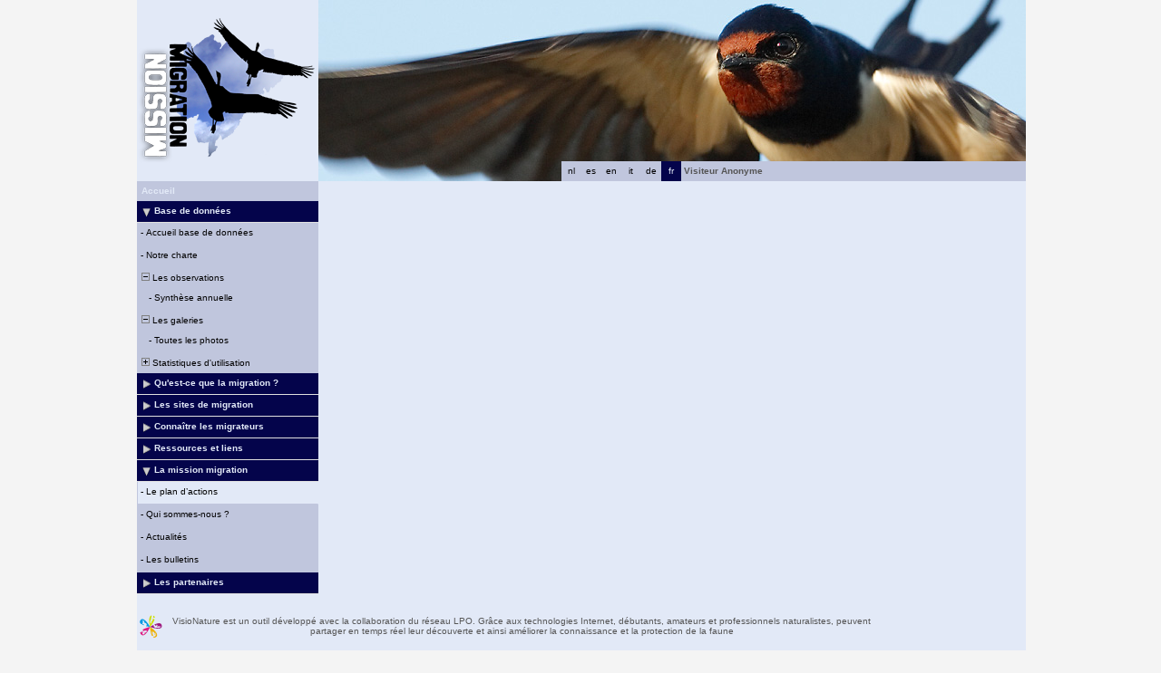

--- FILE ---
content_type: text/html; charset=UTF-8
request_url: https://www.migraction.net/index.php?m_id=22033&amp;item=33
body_size: 6666
content:
<?xml version="1.0" encoding="UTF-8"?><!DOCTYPE html PUBLIC "-//W3C//DTD XHTML 1.0 Transitional//EN" "http://www.w3.org/TR/xhtml1/DTD/xhtml1-transitional.dtd">
<html xmlns="http://www.w3.org/1999/xhtml" xmlns:v="urn:schemas-microsoft-com:vml">
<!-- HEADER START HERE -->
<head>
            <link rel="shortcut icon" href="./favicon.ico" type="image/x-icon">
            <link rel="icon" href="./apple-touch-icon.png" type="image/png" sizes="57x57">
            <link rel="apple-touch-icon" href="./apple-touch-icon.png">
                    <style>
            :root {--backpanel-color: #e0e0e0;--midlevel-menu-color: #f0f0f0;--lowlevel-menu-color: #fc6;--title_box: #999999;--lightshadowpanel-color: #b7b7b7;--button-color: #fc6;}        </style>
        <link href="https://cdnfiles2.biolovision.net/www.migraction.net/css/styles_i.css" rel="stylesheet" type="text/css">
        <link href="https://cdnfiles1.biolovision.net/common/css/btn-sprite_1cb730d5.css" rel="stylesheet" type="text/css">

        
        <meta name="google-site-verification" content="RcswJP4o3-Hl_BybAANIp396qS-GsTknS1V_ZKl-x4Q">
        <meta http-equiv="Content-Type" content="text/html; charset=UTF-8">
                <title>Le plan d’actions - www.migraction.net</title>
            <meta property="og:title" content="Le plan d’actions - www.migraction.net">
            <meta property="og:image" content="https://www.biolovision.net/logo_2021_small.png">
            <meta property="twitter:card" content="summary">
            <meta property="twitter:title" content="Le plan d’actions - www.migraction.net">
            <meta property="twitter:image" content="https://www.biolovision.net/logo_2021_small.png">
            	<style type="text/css">
        @media screen and (-webkit-min-device-pixel-ratio:0), screen and (min-resolution: 0.1dpi) { html { margin-left: 1px; } }

.shadow1-n,
.shadow2-n,
.shadow3-n{
	position: relative;
	left: -1px;
	top: -1px;
}

.container 
{
	text-align: left;
	position: relative;
	left: -2px;
	top: -2px;
	background: black;
}
.shadow1-n {background: #aaaaaa;}
.shadow2-n {background: #555555;}
.shadow3-n {background: #000000;}

.shadow1-s,
.shadow2-s,
.shadow3-s{
	position: relative;
	left: -1px;
	top: -1px;
}

.container 
{
	text-align: left;
	position: relative;
	left: -2px;
	top: -2px;
	background: black;
}
.shadow1-s {background: #fceccb;}
.shadow2-s {background: #f9d896;}
.shadow3-s {background: #f6c562;}

.shadow1-d,
.shadow2-d,
.shadow3-d{
	position: relative;
	left: -1px;
	top: -1px;
}

.container 
{
	text-align: left;
	position: relative;
	left: -2px;
	top: -2px;
	background: black;
}
.shadow1-d {background: #808493;}
.shadow2-d {background: #40424a;}
.shadow3-d {background: #000000;}
	</style>
	
</head>

<body style="margin: 0; text-align: center;overflow-y: scroll;" onload="if (window.OLinit){OLinit();} if (window.AEinit){AEinit();}">
	<div id="ornithobody" style="margin-left: auto; margin-right: auto; width:980px; text-align: left;">
		<!-- start main table -->
		            <!--[if LT IE 10]>
            <div class="ie6">
            Votre navigateur n'est pas à jour. Pour bénéficier d'une navigation plus rapide et plus sûre,             <a class="ie6" href="http://ie.microsoft.com/">profitez dès aujourd'hui d'une mise à jour gratuite</a>.
            </div>
            <![endif]-->
                <script src="https://cdnfiles1.biolovision.net/common/js/jquery-3.6.0.min.js"></script>
		<div style="z-index:10; position:relative; width:980px; height:1px; top:0px; left:0px;">		
		<div style="z-index:2;position:absolute;top:0px;left:0px;"><img alt="" border="0" src="https://cdnfiles2.biolovision.net/www.migraction.net/images/header/hirondelle_top.jpg" width="980" height="200"/></div>            			<div style="z-index:6; position: absolute; top: 0px; left: 0px;"><img alt="" src="https://cdnfiles2.biolovision.net/www.migraction.net/images/logo_rvb.png" width="200" height="200"/></div>
<div style="z-index: 16; position: absolute; top: 178px; left: 400px; width:200px;"><div class="langButtonSelected">fr</div><div class="langButton" 
											onmouseover="this.className='langButtonOver'" 
											onmouseout="this.className='langButton'" 
											onclick="location.href='https://www.migraction.net/index.php?m_id=22033&amp;amp;item=33&amp;langu=de'">
											<a class="bvLangu" href="https://www.migraction.net/index.php?m_id=22033&amp;amp;item=33&amp;langu=de">de</a>
											</div><div class="langButton" 
											onmouseover="this.className='langButtonOver'" 
											onmouseout="this.className='langButton'" 
											onclick="location.href='https://www.migraction.net/index.php?m_id=22033&amp;amp;item=33&amp;langu=it'">
											<a class="bvLangu" href="https://www.migraction.net/index.php?m_id=22033&amp;amp;item=33&amp;langu=it">it</a>
											</div><div class="langButton" 
											onmouseover="this.className='langButtonOver'" 
											onmouseout="this.className='langButton'" 
											onclick="location.href='https://www.migraction.net/index.php?m_id=22033&amp;amp;item=33&amp;langu=en'">
											<a class="bvLangu" href="https://www.migraction.net/index.php?m_id=22033&amp;amp;item=33&amp;langu=en">en</a>
											</div><div class="langButton" 
											onmouseover="this.className='langButtonOver'" 
											onmouseout="this.className='langButton'" 
											onclick="location.href='https://www.migraction.net/index.php?m_id=22033&amp;amp;item=33&amp;langu=es'">
											<a class="bvLangu" href="https://www.migraction.net/index.php?m_id=22033&amp;amp;item=33&amp;langu=es">es</a>
											</div><div class="langButton" 
											onmouseover="this.className='langButtonOver'" 
											onmouseout="this.className='langButton'" 
											onclick="location.href='https://www.migraction.net/index.php?m_id=22033&amp;amp;item=33&amp;langu=nl'">
											<a class="bvLangu" href="https://www.migraction.net/index.php?m_id=22033&amp;amp;item=33&amp;langu=nl">nl</a>
											</div></div>			<div style="z-index:8; position: absolute; top: 178px; left: 600px; width:380px">
			<table border="0" width="100%" cellspacing="0" cellpadding="0" >
				<tr align="left">
					<td bgcolor="#c0c6dd" height="22" class="bodytext">
					&nbsp;<b>Visiteur&nbsp;Anonyme</b>&nbsp;					</td>
				</tr>
			</table>
			</div>
		</div>

		<div id="maincontent" style="z-index:1; position:relative; width:980px; top:199px; left:0px;">
		<table border="0" width="100%" cellspacing="0" cellpadding="0" bgcolor="#FFFFFF">
			<tr>
				<td class="pageBackgound" valign="top">
					<!-- LEFT START HERE -->

 <script>
// <![CDATA[
var arrowArray = new Array(); 
var bulletArray = new Array(); 

if (document.images) 
{ 
   arrowArray[0] = new Image(25,18);
   arrowArray[1] = new Image(25,18);
   arrowArray[0].src = 'https://cdnfiles2.biolovision.net/www.migraction.net/images/arrow_open.gif';
   arrowArray[1].src = 'https://cdnfiles2.biolovision.net/www.migraction.net/images/arrow_close.gif';
 
   bulletArray[0] = new Image(25,18);
   bulletArray[1] = new Image(25,18);
   bulletArray[0].src = 'https://cdnfiles2.biolovision.net/www.migraction.net/images/bullet_plus.gif';
   bulletArray[1].src = 'https://cdnfiles2.biolovision.net/www.migraction.net/images/bullet_minus.gif';
}

// Clears a cookie
function clearCookie(cookieName) 
{
	var now = new Date();
	var yesterday = new Date(now.getTime() - 1000 * 60 * 60 * 24);
	setCookie(cookieName, 'cookieValue', '/', yesterday);
}

// Sets value in a cookie
function setCookie(cookieName, cookieValue, path, expires, domain, secure) 
{
	document.cookie =
		encodeURI(cookieName) + '=' + encodeURI(cookieValue)
		+ (expires ? '; expires=' + expires.toGMTString() : '')
		+ (path ? '; path=' + path : '; path=' + '/')
		+ (domain ? '; domain=' + domain : '')
		+ (secure ? '; secure' : '')
        + '; SameSite=Strict';
}

// Gets a value from a cookie
function getCookie(cookieName) 
{
	var cookieValue = '';
	var posName = document.cookie.indexOf(encodeURI(cookieName) + '=');
	if (posName != -1) 
	{
		var posValue = posName + (encodeURI(cookieName) + '=').length;
		var endPos = document.cookie.indexOf(';', posValue);
		if (endPos != -1) cookieValue = decodeURI(document.cookie.substring(posValue, endPos));
		else cookieValue = decodeURI(document.cookie.substring(posValue));
	}
	return (cookieValue);
}

function notifyStatus(objid, value)
{
	var cOM = getCookie('currentOpenMenu').split('.');
	
	var newcOM = '';
	
	for (var n = 0; n < cOM.length; n++)
	{
		if (cOM[n] != '')
		{
			var c = cOM[n].split('-');
			//if (cOM[n] != objid)
			if (c[0] != objid)
				newcOM += cOM[n] + ".";
		}
	}
	
	//if (value == 1)
	newcOM += objid + "-" + value + ".";
	
	setCookie('currentOpenMenu', newcOM, '/');
}

function notifyOpen(objid)
{
	notifyStatus(objid, 1);
}

function notifyClose(objid)
{
	notifyStatus(objid, 0);
}

function toggleArrow(id,is_sub) 
{
	if (!id) 
	return;
	
	var myli;
	var is_open = 0;
	
	myli = eval("document.i"+id); 
	
	if (!myli) 
	return;
	
	if (is_sub) 
	{
		if (myli.src.indexOf("minus") >=0)
		{
			is_open = 0;
			myli.src = bulletArray[0].src;
		}
		else if (myli.src.indexOf("plus") >=0) 
		{
			is_open = 1;
			myli.src = bulletArray[1].src;
		}
	} 
	else 
	{
		if (myli.src.indexOf("close") >=0) 
		{
			is_open = 1;
			myli.src = arrowArray[0].src;
		}
		else if (myli.src.indexOf("open") >=0) 		
		{
			is_open = 0;
			myli.src = arrowArray[1].src;
		}
	}
  
	if (is_open == 1)
		notifyOpen(id);
	else
		notifyClose(id);
}

function toggleSub(id,is_sub) 
{
   toggleArrow(id,is_sub);
   var mye;

   if (document.getElementById) 
   {
      mye = document.getElementById("t"+id);
   } 
   else if (document.all) 
   {
      mye = eval("document.all.t"+id);
   }
   
   if (!mye) 
   	return;
   	
   if (mye.style.display.indexOf("none") >=0)  
   	mye.style.display = "";
   else if (mye.style.display == "")  
   	mye.style.display = "none";
}
// ]]>
</script>

<!-- LEFT START HERE -->

<table style="text-align: left; width: 200px;" cellspacing="0" cellpadding="0" border="0" width="200">
<tr>
<td class="bvMenuHead" onmouseover="this.className='bvMenuHeadOFF'" 
onmouseout="this.className='bvMenuHead'" 
onclick="location.href='https://www.migraction.net/index.php?m_id=1'"><a class="bvMenuHead" href="https://www.migraction.net/index.php?m_id=1">Accueil</a>
</td>
</tr>
<tr onclick="javascript:toggleSub('510',0);"><td class="bvMenuTitle">
<div style="float:left;"><img alt="" src="https://cdnfiles2.biolovision.net/www.migraction.net/images/arrow_open.gif" name="i510" border="0" height="12" width="18"/></div><div style="float:left;">Base de données</div></td>
</tr>
<tr  id="t510">
<td>
<div class="bvMenuSub" onmouseover="this.className='bvMenuSubOver'" 
onmouseout="this.className='bvMenuSub'" 
onclick="location.href='https://www.migraction.net/index.php?m_id=1543&amp;item=35&amp;title=1'"><div style="float: left;height:14px" >&nbsp;-&nbsp;</div><div>Accueil base de données</div>
</div>
<div class="bvMenuSub" onmouseover="this.className='bvMenuSubOver'" 
onmouseout="this.className='bvMenuSub'" 
onclick="location.href='https://www.migraction.net/index.php?m_id=1542&amp;item=34&amp;title=1'"><div style="float: left;height:14px" >&nbsp;-&nbsp;</div><div>Notre charte</div>
</div>
<div onmouseover="this.className='bvMenuSubTitleOFF'" onmouseout="this.className='bvMenuSubTitle'" onclick="javascript:toggleSub('49',1);" class="bvMenuSubTitle">
&nbsp;<img alt="" src="https://cdnfiles2.biolovision.net/www.migraction.net/images/bullet_minus.gif" name="i49" border="0" height="9" width="9"/>&nbsp;Les observations</div><div  id="t49"><div class="bvMenuSub" onmouseover="this.className='bvMenuSubOver'" 
onmouseout="this.className='bvMenuSub'" 
onclick="location.href='https://www.migraction.net/index.php?m_id=112'"><div style="float: left;height:14px" >&nbsp;&nbsp;&nbsp;&nbsp;-&nbsp;</div><div>Synthèse annuelle</div>
</div>
</div><div onmouseover="this.className='bvMenuSubTitleOFF'" onmouseout="this.className='bvMenuSubTitle'" onclick="javascript:toggleSub('50',1);" class="bvMenuSubTitle">
&nbsp;<img alt="" src="https://cdnfiles2.biolovision.net/www.migraction.net/images/bullet_minus.gif" name="i50" border="0" height="9" width="9"/>&nbsp;Les galeries</div><div  id="t50"><div class="bvMenuSub" onmouseover="this.className='bvMenuSubOver'" 
onmouseout="this.className='bvMenuSub'" 
onclick="location.href='https://www.migraction.net/index.php?m_id=7'"><div style="float: left;height:14px" >&nbsp;&nbsp;&nbsp;&nbsp;-&nbsp;</div><div>Toutes les photos</div>
</div>
</div><div onmouseover="this.className='bvMenuSubTitleOFF'" onmouseout="this.className='bvMenuSubTitle'" onclick="javascript:toggleSub('68',1);" class="bvMenuSubTitle">
&nbsp;<img alt="" src="https://cdnfiles2.biolovision.net/www.migraction.net/images/bullet_plus.gif" name="i68" border="0" height="9" width="9"/>&nbsp;Statistiques d'utilisation</div><div style="display: none" id="t68"><div class="bvMenuSub" onmouseover="this.className='bvMenuSubOver'" 
onmouseout="this.className='bvMenuSub'" 
onclick="location.href='https://www.migraction.net/index.php?m_id=23'"><div style="float: left;height:14px" >&nbsp;&nbsp;&nbsp;&nbsp;-&nbsp;</div><div>Statistiques générales</div>
</div>
</div></td></tr><tr onclick="javascript:toggleSub('20001',0);"><td class="bvMenuTitle">
<div style="float:left;"><img alt="" src="https://cdnfiles2.biolovision.net/www.migraction.net/images/arrow_close.gif" name="i20001" border="0" height="12" width="18"/></div><div style="float:left;">Qu'est-ce que la migration ?</div></td>
</tr>
<tr style="display: none" id="t20001">
<td>
<div class="bvMenuSub" onmouseover="this.className='bvMenuSubOver'" 
onmouseout="this.className='bvMenuSub'" 
onclick="location.href='https://www.migraction.net/index.php?m_id=22016&amp;item=16'"><div style="float: left;height:14px" >&nbsp;-&nbsp;</div><div>Généralités</div>
</div>
<div class="bvMenuSub" onmouseover="this.className='bvMenuSubOver'" 
onmouseout="this.className='bvMenuSub'" 
onclick="location.href='https://www.migraction.net/index.php?m_id=22017&amp;item=17'"><div style="float: left;height:14px" >&nbsp;-&nbsp;</div><div>Aux origines de la migration </div>
</div>
<div class="bvMenuSub" onmouseover="this.className='bvMenuSubOver'" 
onmouseout="this.className='bvMenuSub'" 
onclick="location.href='https://www.migraction.net/index.php?m_id=22003&amp;item=3'"><div style="float: left;height:14px" >&nbsp;-&nbsp;</div><div>Des connaissances récentes</div>
</div>
<div class="bvMenuSub" onmouseover="this.className='bvMenuSubOver'" 
onmouseout="this.className='bvMenuSub'" 
onclick="location.href='https://www.migraction.net/index.php?m_id=22004&amp;item=4'"><div style="float: left;height:14px" >&nbsp;-&nbsp;</div><div>Diversité des migrations</div>
</div>
<div class="bvMenuSub" onmouseover="this.className='bvMenuSubOver'" 
onmouseout="this.className='bvMenuSub'" 
onclick="location.href='https://www.migraction.net/index.php?m_id=22005&amp;item=5'"><div style="float: left;height:14px" >&nbsp;-&nbsp;</div><div>Un périple risqué</div>
</div>
<div class="bvMenuSub" onmouseover="this.className='bvMenuSubOver'" 
onmouseout="this.className='bvMenuSub'" 
onclick="location.href='https://www.migraction.net/index.php?m_id=22006&amp;item=6'"><div style="float: left;height:14px" >&nbsp;-&nbsp;</div><div>Les stratégies des migrateurs</div>
</div>
</td></tr><tr onclick="javascript:toggleSub('20002',0);"><td class="bvMenuTitle">
<div style="float:left;"><img alt="" src="https://cdnfiles2.biolovision.net/www.migraction.net/images/arrow_close.gif" name="i20002" border="0" height="12" width="18"/></div><div style="float:left;">Les sites de migration</div></td>
</tr>
<tr style="display: none" id="t20002">
<td>
<div class="bvMenuSub" onmouseover="this.className='bvMenuSubOver'" 
onmouseout="this.className='bvMenuSub'" 
onclick="location.href='https://www.migraction.net/index.php?m_id=1522'"><div style="float: left;height:14px" >&nbsp;-&nbsp;</div><div>Bilans des suivis</div>
</div>
<div class="bvMenuSub" onmouseover="this.className='bvMenuSubOver'" 
onmouseout="this.className='bvMenuSub'" 
onclick="location.href='https://www.migraction.net/index.php?m_id=1164'"><div style="float: left;height:14px" >&nbsp;-&nbsp;</div><div>Toutes les nouvelles</div>
</div>
<div class="bvMenuSub" onmouseover="this.className='bvMenuSubOver'" 
onmouseout="this.className='bvMenuSub'" 
onclick="location.href='https://www.migraction.net/index.php?m_id=1512'"><div style="float: left;height:14px" >&nbsp;-&nbsp;</div><div>Présentation des sites</div>
</div>
</td></tr><tr onclick="javascript:toggleSub('20003',0);"><td class="bvMenuTitle">
<div style="float:left;"><img alt="" src="https://cdnfiles2.biolovision.net/www.migraction.net/images/arrow_close.gif" name="i20003" border="0" height="12" width="18"/></div><div style="float:left;">Connaître les migrateurs</div></td>
</tr>
<tr style="display: none" id="t20003">
<td>
<div onmouseover="this.className='bvMenuSubTitleOFF'" onmouseout="this.className='bvMenuSubTitle'" onclick="javascript:toggleSub('20007',1);" class="bvMenuSubTitle">
&nbsp;<img alt="" src="https://cdnfiles2.biolovision.net/www.migraction.net/images/bullet_plus.gif" name="i20007" border="0" height="9" width="9"/>&nbsp;Fiches spécifiques des oiseaux</div><div style="display: none" id="t20007"><div class="bvMenuSub" onmouseover="this.className='bvMenuSubOver'" 
onmouseout="this.className='bvMenuSub'" 
onclick="location.href='https://www.migraction.net/index.php?m_id=1513&amp;b=bop'"><div style="float: left;height:14px" >&nbsp;&nbsp;&nbsp;&nbsp;-&nbsp;</div><div>Rapaces</div>
</div>
<div class="bvMenuSub" onmouseover="this.className='bvMenuSubOver'" 
onmouseout="this.className='bvMenuSub'" 
onclick="location.href='https://www.migraction.net/index.php?m_id=1514&amp;b=sb'"><div style="float: left;height:14px" >&nbsp;&nbsp;&nbsp;&nbsp;-&nbsp;</div><div>Oiseaux marins</div>
</div>
<div class="bvMenuSub" onmouseover="this.className='bvMenuSubOver'" 
onmouseout="this.className='bvMenuSub'" 
onclick="location.href='https://www.migraction.net/index.php?m_id=1515&amp;b=w'"><div style="float: left;height:14px" >&nbsp;&nbsp;&nbsp;&nbsp;-&nbsp;</div><div>Echassiers</div>
</div>
<div class="bvMenuSub" onmouseover="this.className='bvMenuSubOver'" 
onmouseout="this.className='bvMenuSub'" 
onclick="location.href='https://www.migraction.net/index.php?m_id=1516&amp;b=p'"><div style="float: left;height:14px" >&nbsp;&nbsp;&nbsp;&nbsp;-&nbsp;</div><div>Autres</div>
</div>
</div><div onmouseover="this.className='bvMenuSubTitleOFF'" onmouseout="this.className='bvMenuSubTitle'" onclick="javascript:toggleSub('20008',1);" class="bvMenuSubTitle">
&nbsp;<img alt="" src="https://cdnfiles2.biolovision.net/www.migraction.net/images/bullet_plus.gif" name="i20008" border="0" height="9" width="9"/>&nbsp;Etudier les migrations</div><div style="display: none" id="t20008"><div class="bvMenuSub" onmouseover="this.className='bvMenuSubOver'" 
onmouseout="this.className='bvMenuSub'" 
onclick="location.href='https://www.migraction.net/index.php?m_id=22007&amp;item=7'"><div style="float: left;height:14px" >&nbsp;&nbsp;&nbsp;&nbsp;-&nbsp;</div><div>Les comptages sur le terrain</div>
</div>
<div class="bvMenuSub" onmouseover="this.className='bvMenuSubOver'" 
onmouseout="this.className='bvMenuSub'" 
onclick="location.href='https://www.migraction.net/index.php?m_id=22008&amp;item=8'"><div style="float: left;height:14px" >&nbsp;&nbsp;&nbsp;&nbsp;-&nbsp;</div><div>Les programmes de baguage</div>
</div>
<div class="bvMenuSub" onmouseover="this.className='bvMenuSubOver'" 
onmouseout="this.className='bvMenuSub'" 
onclick="location.href='https://www.migraction.net/index.php?m_id=22009&amp;item=9'"><div style="float: left;height:14px" >&nbsp;&nbsp;&nbsp;&nbsp;-&nbsp;</div><div>Les suivis par satellite</div>
</div>
<div class="bvMenuSub" onmouseover="this.className='bvMenuSubOver'" 
onmouseout="this.className='bvMenuSub'" 
onclick="location.href='https://www.migraction.net/index.php?m_id=22010&amp;item=10'"><div style="float: left;height:14px" >&nbsp;&nbsp;&nbsp;&nbsp;-&nbsp;</div><div>Les radars</div>
</div>
<div class="bvMenuSub" onmouseover="this.className='bvMenuSubOver'" 
onmouseout="this.className='bvMenuSub'" 
onclick="location.href='https://www.migraction.net/index.php?m_id=22011&amp;item=11'"><div style="float: left;height:14px" >&nbsp;&nbsp;&nbsp;&nbsp;-&nbsp;</div><div>Migrateurs et changements climatiques</div>
</div>
</div><div onmouseover="this.className='bvMenuSubTitleOFF'" onmouseout="this.className='bvMenuSubTitle'" onclick="javascript:toggleSub('20009',1);" class="bvMenuSubTitle">
&nbsp;<img alt="" src="https://cdnfiles2.biolovision.net/www.migraction.net/images/bullet_plus.gif" name="i20009" border="0" height="9" width="9"/>&nbsp;Agir pour la protection</div><div style="display: none" id="t20009"><div class="bvMenuSub" onmouseover="this.className='bvMenuSubOver'" 
onmouseout="this.className='bvMenuSub'" 
onclick="location.href='https://www.migraction.net/index.php?m_id=22012&amp;item=12'"><div style="float: left;height:14px" >&nbsp;&nbsp;&nbsp;&nbsp;-&nbsp;</div><div>Maintenir des sites de halte</div>
</div>
<div class="bvMenuSub" onmouseover="this.className='bvMenuSubOver'" 
onmouseout="this.className='bvMenuSub'" 
onclick="location.href='https://www.migraction.net/index.php?m_id=22013&amp;item=13'"><div style="float: left;height:14px" >&nbsp;&nbsp;&nbsp;&nbsp;-&nbsp;</div><div>Protéger l’espace aérien</div>
</div>
<div class="bvMenuSub" onmouseover="this.className='bvMenuSubOver'" 
onmouseout="this.className='bvMenuSub'" 
onclick="location.href='https://www.migraction.net/index.php?m_id=22015&amp;item=15'"><div style="float: left;height:14px" >&nbsp;&nbsp;&nbsp;&nbsp;-&nbsp;</div><div>Maintenir et renforcer la protection juridique</div>
</div>
</div></td></tr><tr onclick="javascript:toggleSub('20005',0);"><td class="bvMenuTitle">
<div style="float:left;"><img alt="" src="https://cdnfiles2.biolovision.net/www.migraction.net/images/arrow_close.gif" name="i20005" border="0" height="12" width="18"/></div><div style="float:left;">Ressources et liens</div></td>
</tr>
<tr style="display: none" id="t20005">
<td>
<div class="bvMenuSub" onmouseover="this.className='bvMenuSubOver'" 
onmouseout="this.className='bvMenuSub'" 
onclick="location.href='https://www.migraction.net/index.php?m_id=22018&amp;item=18'"><div style="float: left;height:14px" >&nbsp;-&nbsp;</div><div>En savoir plus</div>
</div>
<div class="bvMenuSub" onmouseover="this.className='bvMenuSubOver'" 
onmouseout="this.className='bvMenuSub'" 
onclick="location.href='https://www.migraction.net/index.php?m_id=22019&amp;item=19'"><div style="float: left;height:14px" >&nbsp;-&nbsp;</div><div>Outils pédagogiques</div>
</div>
<div class="bvMenuSub" onmouseover="this.className='bvMenuSubOver'" 
onmouseout="this.className='bvMenuSub'" 
onclick="location.href='https://www.migraction.net/index.php?m_id=1703&amp;c=bibliographie'"><div style="float: left;height:14px" >&nbsp;-&nbsp;</div><div>Bibliographie du site</div>
</div>
<div class="bvMenuSub" onmouseover="this.className='bvMenuSubOver'" 
onmouseout="this.className='bvMenuSub'" 
onclick="location.href='https://www.migraction.net/index.php?m_id=1704&amp;c=liens'"><div style="float: left;height:14px" >&nbsp;-&nbsp;</div><div>Liens</div>
</div>
<div class="bvMenuSub" onmouseover="this.className='bvMenuSubOver'" 
onmouseout="this.className='bvMenuSub'" 
onclick="location.href='https://www.migraction.net/index.php?m_id=1127&amp;c=international'"><div style="float: left;height:14px" >&nbsp;-&nbsp;</div><div>Liens internationaux</div>
</div>
</td></tr><tr onclick="javascript:toggleSub('20011',0);"><td class="bvMenuTitle">
<div style="float:left;"><img alt="" src="https://cdnfiles2.biolovision.net/www.migraction.net/images/arrow_open.gif" name="i20011" border="0" height="12" width="18"/></div><div style="float:left;">La mission migration</div></td>
</tr>
<tr  id="t20011">
<td>
<div class="bvMenuSubOFF" onmouseover="this.className='bvMenuSubOFF'" 
onmouseout="this.className='bvMenuSubOFF'" 
onclick="location.href='https://www.migraction.net/index.php?m_id=22033&amp;item=33'"><div style="float: left;height:14px" >&nbsp;-&nbsp;</div><div>Le plan d’actions</div>
</div>
<div class="bvMenuSub" onmouseover="this.className='bvMenuSubOver'" 
onmouseout="this.className='bvMenuSub'" 
onclick="location.href='https://www.migraction.net/index.php?m_id=22032&amp;item=32'"><div style="float: left;height:14px" >&nbsp;-&nbsp;</div><div>Qui sommes-nous ?</div>
</div>
<div class="bvMenuSub" onmouseover="this.className='bvMenuSubOver'" 
onmouseout="this.className='bvMenuSub'" 
onclick="location.href='https://www.migraction.net/index.php?m_id=1535&amp;disp=mm'"><div style="float: left;height:14px" >&nbsp;-&nbsp;</div><div>Actualités</div>
</div>
<div class="bvMenuSub" onmouseover="this.className='bvMenuSubOver'" 
onmouseout="this.className='bvMenuSub'" 
onclick="location.href='https://www.migraction.net/index.php?m_id=1540'"><div style="float: left;height:14px" >&nbsp;-&nbsp;</div><div>Les bulletins</div>
</div>
</td></tr><tr onclick="javascript:toggleSub('1700',0);"><td class="bvMenuTitle">
<div style="float:left;"><img alt="" src="https://cdnfiles2.biolovision.net/www.migraction.net/images/arrow_close.gif" name="i1700" border="0" height="12" width="18"/></div><div style="float:left;">Les partenaires</div></td>
</tr>
<tr style="display: none" id="t1700">
<td>
<div class="bvMenuSub" onmouseover="this.className='bvMenuSubOver'" 
onmouseout="this.className='bvMenuSub'" 
onclick="location.href='https://www.migraction.net/index.php?m_id=1701&amp;c=association'"><div style="float: left;height:14px" >&nbsp;-&nbsp;</div><div>Associations</div>
</div>
<div class="bvMenuSub" onmouseover="this.className='bvMenuSubOver'" 
onmouseout="this.className='bvMenuSub'" 
onclick="location.href='https://www.migraction.net/index.php?m_id=1702&amp;c=financeurs'"><div style="float: left;height:14px" >&nbsp;-&nbsp;</div><div>Financeurs</div>
</div>
</td></tr><!-- <tr>
<td class="pageBackgound"><br/><div align="center" class="bodytext">
La LPO est le repr�sentant<br/>
pour la FRANCE de<br/><br/>
<a target="_blank" href="http://www.birdlife.org/"><img alt="" border="0" src="https://cdnfiles2.biolovision.net/www.migraction.net/images/logobirdlife.gif"/></a><br/>
</div>
</td>
</tr> -->
</table>

<!-- LEFT END HERE -->
				</td>				
				<td class="pageBackgound" width="100%" valign="top">
				        <div id="ajaxErrorMessageDisplay"></div>
         <script>
            //<![CDATA[
            //Global function that can be called by ajax functions to display error/result box
            function errorMessageDisplay(json_result)
            {
                $('#ajaxErrorMessageDisplay').empty();
                var nbre_message_success = 0;

                let fixed = 0;

                if(Array.isArray(json_result)){
                    json_result.forEach(function(entry) {
                        var style = entry.style;
                        var message = entry.text;
                        var status = entry.status;

                        if(typeof(style) !== "undefined" && typeof(message) !== "undefined" && typeof(status) !== "undefined")
                        {

                            if(status != "error" && status != "info" && status != "warning")
                                nbre_message_success++;

                            if(style == 'fixed')
                                fixed = 1;

                            var class_name = 'errorMessage';

                            switch(status)
                            {
                                case 'error':
                                    class_name = 'errorError';
                                    break;
                                case 'info':
                                    class_name = 'errorInfo';
                                    break;
                                case 'warning':
                                    class_name = 'errorWarning';
                                    break;
                            }

                            var display_style = ((class_name == 'errorMessage' && style == 'fade') || style == 'overlay') ? "style=\"position:absolute; z-index:100; width:745px\"" : '';
                            if(style == 'fixed') {
                                display_style = "style=\"position:fixed;\"";
                                $("#ajaxErrorMessageDisplay").css("position", "fixed");
                            }
                            else {
                                $("#ajaxErrorMessageDisplay").css("position", "absolute");
                            }

                            var div_error_box = $('<div>',{'class' : class_name,'style':display_style});
                            div_error_box.html(message);

                            $('#ajaxErrorMessageDisplay').append(div_error_box);
                        }
                    });
                }

                if(nbre_message_success>0){
                                            $(".errorMessage").delay(6000).slideToggle(1000);
                                        }

                if(fixed) {
                    $(".errorMessage").delay(6000).fadeOut(1000);
                    $(".errorError").delay(6000).fadeOut(1000);
                    $(".errorInfo").delay(6000).fadeOut(1000);
                    $(".errorWarning").delay(6000).fadeOut(1000);
                }

                return nbre_message_success;
            }

            //Global function that will do some ajax on the link (we expect the link to provide utf8 json result) and it will send json to errorMessageDisplay so we can have a display of error message
            //beforeFct: function that will be called before doing any ajax call (to activate wait icon for example ...)
            //link: the url used for ajax call
            //callbackFct: function used after ajax call and after displaying ErrorMessages
            function ajaxToLink(beforeFct,used_method,link,send_data,callbackFct,sentData_contentType,sentData_processData)
            {
                beforeFct();
                $.ajax({
                    url: link,
                    method: used_method,
                    type: used_method,
                    data: send_data,
                    success: function(json_result) {
                        if(json_result===null)
                        {
                            callbackFct(0);
                        }
                        else{
                            if(typeof(json_result['data'])!='undefined')
                            {
                                var nbre_message_success = errorMessageDisplay(json_result['data']['error_messages']);
                                callbackFct(nbre_message_success,json_result['data']['result']);
                            }
                            else{
                                callbackFct(0);
                            }
                        }
                    },
                    error: function(jqXHR, textStatus, errorThrown){
                        callbackFct(0);
                    },
                    contentType: (typeof(sentData_contentType)=='undefined')?'application/x-www-form-urlencoded; charset=UTF-8':sentData_contentType,
                    processData: (typeof(sentData_processData)=='undefined')?true:sentData_processData
                });
            }

            function sendErrorToService(error) {
                var errorMessage = error.message;
                var errorLine = error.lineNumber || error.line || 'N/A';
                var errorStack = error.stack || 'N/A';

                var errorData = {
                    message: errorMessage,
                    line: errorLine,
                    stack: errorStack,
                    url: 'content/content',
                    obid: '30'
                };

                console.log(errorData);

                $.ajax({
                    type: 'POST',
                    url: 'index.php?m_id=1351&backlink=skip&content=debug',
                    data: {data: JSON.stringify(errorData)},
                    success: function(response) {
                        console.log('error message sucessfully sent');
                    },
                    error: function(xhr, status, error) {
                        console.log('error sending error message: ' + error);
                    }
                });
            }

            // ]]>
        </script>
        <!-- HEADER STOP HERE -->
            <table id="td-main-table" style="width:780px">
                        <tr>
                            <td>    <div align="center">
			<table border="0" width="100%" cellspacing="0" cellpadding="0">
			  <tr>
				<td align="left" >
				<div style="margin-left:8px" class="bodytext">
				</div>
				</td>
			  </tr>
			</table>
		</div>        
</td>
                        </tr>
                    </table><!-- footer start here -->
				</td>
			</tr>
			<tr>
				<td colspan="2" bgcolor="#E2E9F7" align="center" >
				        <div style="background-color:transparent;text-align:center;margin-top:20px;margin-left:0px;">
            <table border="0" width="820" >
                <tr>
                    <td><a href="https://www.faune-france.org/"><img height="25" alt="Visionature" border="0" title="Visionature" src="https://cdnfiles1.biolovision.net/common/images/visionature_small.png"/></a>
                    </td>
                    <td><div class="bodytext" style="text-align:center">VisioNature est un outil d&#xE9;velopp&#xE9; avec la collaboration du r&#xE9;seau LPO. Gr&#xE2;ce aux technologies Internet,
                            d&#xE9;butants, amateurs et professionnels naturalistes, peuvent partager en temps r&#xE9;el leur d&#xE9;couverte et ainsi
                            am&#xE9;liorer la connaissance et la protection de la faune</div>
                    </td>
                </tr>
            </table>
        </div>
        		
				<br/>
				</td>
			</tr>
		</table>
        <div  class="copyrightline"><a class="alink" href="https://www.biolovision.net">Biolovision S&#224;rl</a> (Switzerland), 2003-2026</div>
        		</div>
		<!-- end main table -->

	</div>

	</body>
<!-- footer end here -->
</html>
